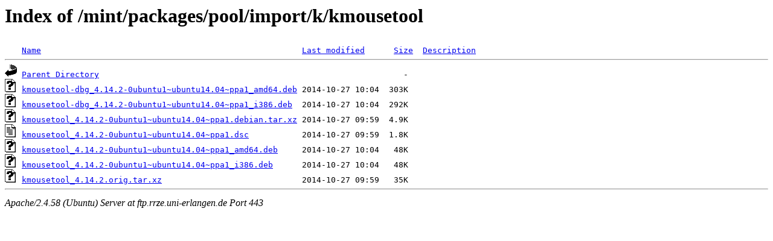

--- FILE ---
content_type: text/html;charset=UTF-8
request_url: https://ftp.rrze.uni-erlangen.de/mint/packages/pool/import/k/kmousetool/
body_size: 583
content:
<!DOCTYPE HTML PUBLIC "-//W3C//DTD HTML 3.2 Final//EN">
<html>
 <head>
  <title>Index of /mint/packages/pool/import/k/kmousetool</title>
 </head>
 <body>
<h1>Index of /mint/packages/pool/import/k/kmousetool</h1>
<pre><img src="/icons/blank.gif" alt="Icon "> <a href="?C=N;O=D">Name</a>                                                      <a href="?C=M;O=A">Last modified</a>      <a href="?C=S;O=A">Size</a>  <a href="?C=D;O=A">Description</a><hr><img src="/icons/back.gif" alt="[PARENTDIR]"> <a href="/mint/packages/pool/import/k/">Parent Directory</a>                                                               -   
<img src="/icons/unknown.gif" alt="[   ]"> <a href="kmousetool-dbg_4.14.2-0ubuntu1~ubuntu14.04~ppa1_amd64.deb">kmousetool-dbg_4.14.2-0ubuntu1~ubuntu14.04~ppa1_amd64.deb</a> 2014-10-27 10:04  303K  
<img src="/icons/unknown.gif" alt="[   ]"> <a href="kmousetool-dbg_4.14.2-0ubuntu1~ubuntu14.04~ppa1_i386.deb">kmousetool-dbg_4.14.2-0ubuntu1~ubuntu14.04~ppa1_i386.deb</a>  2014-10-27 10:04  292K  
<img src="/icons/unknown.gif" alt="[   ]"> <a href="kmousetool_4.14.2-0ubuntu1~ubuntu14.04~ppa1.debian.tar.xz">kmousetool_4.14.2-0ubuntu1~ubuntu14.04~ppa1.debian.tar.xz</a> 2014-10-27 09:59  4.9K  
<img src="/icons/text.gif" alt="[TXT]"> <a href="kmousetool_4.14.2-0ubuntu1~ubuntu14.04~ppa1.dsc">kmousetool_4.14.2-0ubuntu1~ubuntu14.04~ppa1.dsc</a>           2014-10-27 09:59  1.8K  
<img src="/icons/unknown.gif" alt="[   ]"> <a href="kmousetool_4.14.2-0ubuntu1~ubuntu14.04~ppa1_amd64.deb">kmousetool_4.14.2-0ubuntu1~ubuntu14.04~ppa1_amd64.deb</a>     2014-10-27 10:04   48K  
<img src="/icons/unknown.gif" alt="[   ]"> <a href="kmousetool_4.14.2-0ubuntu1~ubuntu14.04~ppa1_i386.deb">kmousetool_4.14.2-0ubuntu1~ubuntu14.04~ppa1_i386.deb</a>      2014-10-27 10:04   48K  
<img src="/icons/unknown.gif" alt="[   ]"> <a href="kmousetool_4.14.2.orig.tar.xz">kmousetool_4.14.2.orig.tar.xz</a>                             2014-10-27 09:59   35K  
<hr></pre>
<address>Apache/2.4.58 (Ubuntu) Server at ftp.rrze.uni-erlangen.de Port 443</address>
</body></html>
